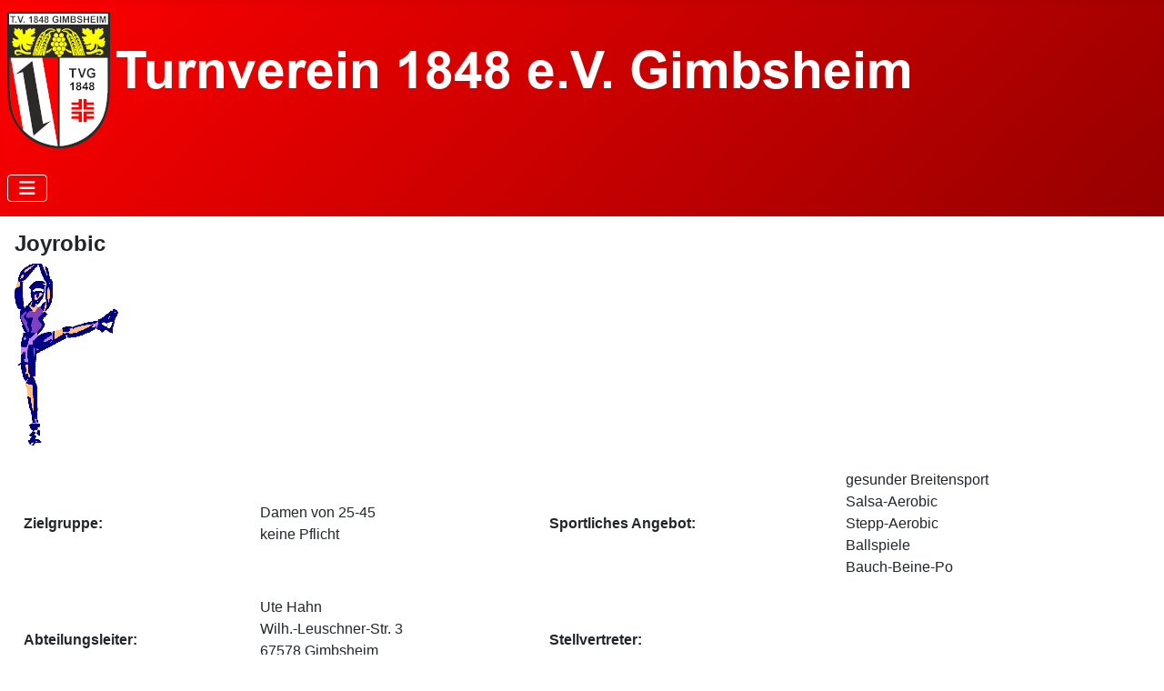

--- FILE ---
content_type: text/html; charset=utf-8
request_url: http://turnverein-gimbsheim.de/abteilungen/joyrobic
body_size: 4290
content:
<!DOCTYPE html>
<html lang="de-de" dir="ltr">

<head>
    <meta charset="utf-8">
	<meta name="author" content="Web Master">
	<meta name="viewport" content="width=device-width, initial-scale=1">
	<meta name="description" content="Turnverein 1848 e.V. Gimbsheim">
	<meta name="generator" content="Joomla! - Open Source Content Management">
	<title>Joyrobic</title>
	<link href="/media/system/images/joomla-favicon.svg" rel="icon" type="image/svg+xml">
	<link href="/media/templates/site/cassiopeia/images/favicon.ico" rel="alternate icon" type="image/vnd.microsoft.icon">
	<link href="/media/system/images/joomla-favicon-pinned.svg" rel="mask-icon" color="#000">

    <link href="/media/system/css/joomla-fontawesome.min.css?05a810" rel="lazy-stylesheet"><noscript><link href="/media/system/css/joomla-fontawesome.min.css?05a810" rel="stylesheet"></noscript>
	<link href="/media/templates/site/cassiopeia/css/template.min.css?05a810" rel="stylesheet">
	<link href="/media/templates/site/cassiopeia/css/global/colors_standard.min.css?05a810" rel="stylesheet">
	<link href="/media/templates/site/cassiopeia/css/vendor/joomla-custom-elements/joomla-alert.min.css?0.4.1" rel="stylesheet">
	<link href="/media/templates/site/cassiopeia/css/user.css?05a810" rel="stylesheet">
	<style>:root {
		--hue: 214;
		--template-bg-light: #f0f4fb;
		--template-text-dark: #495057;
		--template-text-light: #ffffff;
		--template-link-color: var(--link-color);
		--template-special-color: #001B4C;
		
	}</style>

    <script src="/media/vendor/metismenujs/js/metismenujs.min.js?1.4.0" defer></script>
	<script src="/media/templates/site/cassiopeia/js/mod_menu/menu-metismenu.min.js?05a810" defer></script>
	<script type="application/json" class="joomla-script-options new">{"joomla.jtext":{"ERROR":"Fehler","MESSAGE":"Nachricht","NOTICE":"Hinweis","WARNING":"Warnung","JCLOSE":"Schließen","JOK":"OK","JOPEN":"Öffnen"},"system.paths":{"root":"","rootFull":"http:\/\/turnverein-gimbsheim.de\/","base":"","baseFull":"http:\/\/turnverein-gimbsheim.de\/"},"csrf.token":"94346caabf5c88b388805db849df5a5a"}</script>
	<script src="/media/system/js/core.min.js?a3d8f8"></script>
	<script src="/media/templates/site/cassiopeia/js/template.min.js?05a810" type="module"></script>
	<script src="/media/vendor/bootstrap/js/collapse.min.js?5.3.8" type="module"></script>
	<script src="/media/system/js/joomla-hidden-mail.min.js?80d9c7" type="module"></script>
	<script src="/media/system/js/messages.min.js?9a4811" type="module"></script>
	<script type="application/ld+json">{"@context":"https://schema.org","@graph":[{"@type":"Organization","@id":"http://turnverein-gimbsheim.de/#/schema/Organization/base","name":"Turnverein 1848 e.V. Gimbsheim","url":"http://turnverein-gimbsheim.de/"},{"@type":"WebSite","@id":"http://turnverein-gimbsheim.de/#/schema/WebSite/base","url":"http://turnverein-gimbsheim.de/","name":"Turnverein 1848 e.V. Gimbsheim","publisher":{"@id":"http://turnverein-gimbsheim.de/#/schema/Organization/base"}},{"@type":"WebPage","@id":"http://turnverein-gimbsheim.de/#/schema/WebPage/base","url":"http://turnverein-gimbsheim.de/abteilungen/joyrobic","name":"Joyrobic","description":"Turnverein 1848 e.V. Gimbsheim","isPartOf":{"@id":"http://turnverein-gimbsheim.de/#/schema/WebSite/base"},"about":{"@id":"http://turnverein-gimbsheim.de/#/schema/Organization/base"},"inLanguage":"de-DE"},{"@type":"Article","@id":"http://turnverein-gimbsheim.de/#/schema/com_content/article/23","name":"Joyrobic","headline":"Joyrobic","inLanguage":"de-DE","isPartOf":{"@id":"http://turnverein-gimbsheim.de/#/schema/WebPage/base"}}]}</script>

</head>

<body class="site com_content wrapper-static view-article no-layout no-task itemid-130 has-sidebar-left">
    <header class="header container-header full-width position-sticky sticky-top">

        
        
                    <div class="grid-child">
                <div class="navbar-brand">
                    <a class="brand-logo" href="/">
                        <img loading="eager" decoding="async" src="http://turnverein-gimbsheim.de/images/banners/Logo/TVG-Logo.png" alt="Turnverein 1848 e.V. Gimbsheim" width="1000" height="150">                    </a>
                                    </div>
            </div>
        
                    <div class="grid-child container-nav">
                                    
<nav class="navbar navbar-expand-lg" aria-label="TVG-Menü">
    <button class="navbar-toggler navbar-toggler-right" type="button" data-bs-toggle="collapse" data-bs-target="#navbar1" aria-controls="navbar1" aria-expanded="false" aria-label="Navigation umschalten">
        <span class="icon-menu" aria-hidden="true"></span>
    </button>
    <div class="collapse navbar-collapse" id="navbar1">
        <ul class="mod-menu mod-menu_dropdown-metismenu metismenu mod-list ">
<li class="metismenu-item item-101 level-1 active deeper parent"><a href="https://www.turnverein-gimbsheim.de/" >TV Gimbsheim</a><button class="mm-collapsed mm-toggler mm-toggler-link" aria-haspopup="true" aria-expanded="false" aria-label="TV Gimbsheim"></button><ul class="mm-collapse"><li class="metismenu-item item-188 level-2 default"><a href="/" >TV Gimbsheim</a></li><li class="metismenu-item item-107 level-2"><a href="/tv-gimbsheim/vorstand" >Vorstand</a></li><li class="metismenu-item item-111 level-2"><a href="/tv-gimbsheim/uebungsplan-kinder" >Übungsplan Kinder</a></li><li class="metismenu-item item-110 level-2"><a href="/tv-gimbsheim/uebungsplan-erwachsene" >Übungsplan Erwachsene</a></li><li class="metismenu-item item-113 level-2"><a href="/tv-gimbsheim/aufnahmeantrag" >Aufnahmeantrag</a></li></ul></li><li class="metismenu-item item-106 level-1 deeper parent"><button class="mod-menu__heading nav-header mm-collapsed mm-toggler mm-toggler-nolink" aria-haspopup="true" aria-expanded="false">Abteilungen</button><ul class="mm-collapse"><li class="metismenu-item item-121 level-2"><a href="/abteilungen/badminton" >Badminton </a></li><li class="metismenu-item item-122 level-2"><a href="/abteilungen/basketball" >Basketball</a></li><li class="metismenu-item item-123 level-2"><a href="/abteilungen/bauch-und-rueckenfit" >Bauch- und Rückenfit</a></li><li class="metismenu-item item-124 level-2"><a href="/abteilungen/blasorchester" >Blasorchester</a></li><li class="metismenu-item item-125 level-2"><a href="/abteilungen/eltern-und-kind" >Eltern und Kind</a></li><li class="metismenu-item item-127 level-2"><a href="/abteilungen/frauengymnastik" >Frauengymnastik</a></li><li class="metismenu-item item-128 level-2"><a href="/abteilungen/gemeinschaftsturnen" >Gemeinschaftsturnen</a></li><li class="metismenu-item item-129 level-2"><a href="/abteilungen/jedermaenner" >Jedermänner</a></li><li class="metismenu-item item-130 level-2 current"><a href="/abteilungen/joyrobic" aria-current="page">Joyrobic </a></li><li class="metismenu-item item-131 level-2"><a href="/abteilungen/judo" >Judo</a></li><li class="metismenu-item item-132 level-2"><a href="/abteilungen/kinderturnen" >Kinderturnen</a></li><li class="metismenu-item item-133 level-2"><a href="/abteilungen/leichtathletik" >Leichtathletik</a></li><li class="metismenu-item item-134 level-2"><a href="/abteilungen/tanzen" >Tanzen</a></li><li class="metismenu-item item-135 level-2"><a href="/abteilungen/tennis" >Tennis</a></li><li class="metismenu-item item-136 level-2"><a href="/abteilungen/tischtennis" >Tischtennis</a></li><li class="metismenu-item item-137 level-2"><a href="/abteilungen/volleyball" >Volleyball </a></li><li class="metismenu-item item-138 level-2"><a href="/abteilungen/walking" >Walking</a></li></ul></li><li class="metismenu-item item-103 level-1 deeper parent"><button class="mod-menu__heading nav-header mm-collapsed mm-toggler mm-toggler-nolink" aria-haspopup="true" aria-expanded="false">Kurse</button><ul class="mm-collapse"><li class="metismenu-item item-301 level-2"><a href="/kurse/aerobic" >Aerobic</a></li><li class="metismenu-item item-117 level-2"><a href="/kurse/core-training" >Core-Training</a></li><li class="metismenu-item item-388 level-2"><a href="/kurse/gelenkmobilisation" >Gelenkmobilisation</a></li><li class="metismenu-item item-104 level-2"><a href="/kurse/rueckenschule" >Rückenschule</a></li><li class="metismenu-item item-189 level-2"><a href="/kurse/zumba" >Zumba</a></li></ul></li><li class="metismenu-item item-184 level-1 deeper parent"><button class="mod-menu__heading nav-header mm-collapsed mm-toggler mm-toggler-nolink" aria-haspopup="true" aria-expanded="false">Aktuelles</button><ul class="mm-collapse"><li class="metismenu-item item-561 level-2"><a href="/aktuelles/nikolausbesuch" >Nikolausbesuch</a></li><li class="metismenu-item item-524 level-2"><a href="/aktuelles/gelungener-einstand" >Gelungener Einstand Jugend-BLO</a></li><li class="metismenu-item item-518 level-2"><a href="/aktuelles/upthrust-triumphiert" >Upthrust triumphiert</a></li><li class="metismenu-item item-517 level-2"><a href="/aktuelles/2-platz-für-uptrust" >2. Platz für Uptrust</a></li><li class="metismenu-item item-491 level-2"><a href="/aktuelles/familienrallye-2025" >Familienrallye 2025</a></li><li class="metismenu-item item-444 level-2"><a href="/aktuelles/doppelsieg-in-osthofen" >Doppelsieg in Osthofen</a></li><li class="metismenu-item item-412 level-2"><a href="/aktuelles/zweiter-platz-für-uptrust" >Zweiter Platz für Uptrust</a></li><li class="metismenu-item item-411 level-2"><a href="/aktuelles/zwei-pokale-für-upthrust" >Zwei Pokale für Upthrust</a></li><li class="metismenu-item item-410 level-2"><a href="/aktuelles/fröhliches-eiersuchen" >Fröhliches Eiersuchen</a></li><li class="metismenu-item item-409 level-2"><a href="/aktuelles/upthrust-platz-3-in-undenheim" >Upthrust Platz 3 in Undenheim</a></li><li class="metismenu-item item-408 level-2"><a href="/aktuelles/rosa-panther-auf-der-spur" >Rosa Panther auf der Spur</a></li><li class="metismenu-item item-407 level-2"><a href="/aktuelles/blue-fairys-gewinnen-in-patenheim" >Blue Fairys gewinnen in Patenheim</a></li><li class="metismenu-item item-244 level-2 divider"><span class="mod-menu__separator separator">T1</span></li><li class="metismenu-item item-243 level-2"><a href="/aktuelles/beitrags-archiv?catid[0]=8&amp;catid[1]=11" >Beitrags-Archiv</a></li><li class="metismenu-item item-245 level-2 divider"><span class="mod-menu__separator separator">T2</span></li></ul></li><li class="metismenu-item item-102 level-1"><a href="/aushang" >Aushang</a></li><li class="metismenu-item item-140 level-1 deeper parent"><button class="mod-menu__heading nav-header mm-collapsed mm-toggler mm-toggler-nolink" aria-haspopup="true" aria-expanded="false">Kalender</button><ul class="mm-collapse"><li class="metismenu-item item-142 level-2"><a href="/kalender/jugendheim-belegung" >Jugendheim-Belegung</a></li><li class="metismenu-item item-141 level-2"><a href="/kalender/tvg-termine" >TVG-Termine</a></li></ul></li><li class="metismenu-item item-108 level-1"><a href="/login" >Login</a></li><li class="metismenu-item item-139 level-1"><a href="/suchen" >...suchen</a></li></ul>
    </div>
</nav>

                                            </div>
            </header>

    <div class="site-grid">
        
        
        
                    <div class="grid-child container-sidebar-left">
                <div class="sidebar-left card ">
            <h6 class="card-header ">Abteilungen</h6>        <div class="card-body">
                <div class="mod-articlesnews newsflash">
            <div class="mod-articlesnews__item" itemscope itemtype="https://schema.org/Article">
                    <h5 class="newsflash-title">
            <a href="/abteilungen/badminton">
            Badminton        </a>
        </h5>


    



        </div>
            <div class="mod-articlesnews__item" itemscope itemtype="https://schema.org/Article">
                    <h5 class="newsflash-title">
            <a href="/abteilungen/basketball">
            Basketball        </a>
        </h5>


    



        </div>
            <div class="mod-articlesnews__item" itemscope itemtype="https://schema.org/Article">
                    <h5 class="newsflash-title">
            <a href="/abteilungen/bauch-und-rueckenfit">
            Bauch- und Rückenfit        </a>
        </h5>


    



        </div>
            <div class="mod-articlesnews__item" itemscope itemtype="https://schema.org/Article">
                    <h5 class="newsflash-title">
            <a href="/abteilungen/blasorchester">
            Blasorchester        </a>
        </h5>


    



        </div>
            <div class="mod-articlesnews__item" itemscope itemtype="https://schema.org/Article">
                    <h5 class="newsflash-title">
            <a href="/abteilungen/eltern-und-kind">
            Eltern und Kind        </a>
        </h5>


    



        </div>
            <div class="mod-articlesnews__item" itemscope itemtype="https://schema.org/Article">
                    <h5 class="newsflash-title">
            <a href="/abteilungen/frauengymnastik">
            Frauengymnastik        </a>
        </h5>


    



        </div>
            <div class="mod-articlesnews__item" itemscope itemtype="https://schema.org/Article">
                    <h5 class="newsflash-title">
            <a href="/abteilungen/gemeinschaftsturnen">
            Gemeinschaftsturnen        </a>
        </h5>


    



        </div>
            <div class="mod-articlesnews__item" itemscope itemtype="https://schema.org/Article">
                    <h5 class="newsflash-title">
            <a href="/abteilungen/jedermaenner">
            Jedermänner        </a>
        </h5>


    



        </div>
            <div class="mod-articlesnews__item" itemscope itemtype="https://schema.org/Article">
                    <h5 class="newsflash-title">
            <a href="/abteilungen/joyrobic">
            Joyrobic        </a>
        </h5>


    



        </div>
            <div class="mod-articlesnews__item" itemscope itemtype="https://schema.org/Article">
                    <h5 class="newsflash-title">
            <a href="/abteilungen/judo">
            Judo        </a>
        </h5>


    



        </div>
            <div class="mod-articlesnews__item" itemscope itemtype="https://schema.org/Article">
                    <h5 class="newsflash-title">
            <a href="/abteilungen/kinderturnen">
            Kinderturnen        </a>
        </h5>


    



        </div>
            <div class="mod-articlesnews__item" itemscope itemtype="https://schema.org/Article">
                    <h5 class="newsflash-title">
            <a href="/abteilungen/leichtathletik">
            Leichtathletik        </a>
        </h5>


    



        </div>
            <div class="mod-articlesnews__item" itemscope itemtype="https://schema.org/Article">
                    <h5 class="newsflash-title">
            <a href="/abteilungen/tanzen">
            Tanzen        </a>
        </h5>


    



        </div>
            <div class="mod-articlesnews__item" itemscope itemtype="https://schema.org/Article">
                    <h5 class="newsflash-title">
            <a href="/abteilungen/tennis">
            Tennis        </a>
        </h5>


    



        </div>
            <div class="mod-articlesnews__item" itemscope itemtype="https://schema.org/Article">
                    <h5 class="newsflash-title">
            <a href="/abteilungen/tischtennis">
            Tischtennis        </a>
        </h5>


    



        </div>
            <div class="mod-articlesnews__item" itemscope itemtype="https://schema.org/Article">
                    <h5 class="newsflash-title">
            <a href="/abteilungen/volleyball">
            Volleyball        </a>
        </h5>


    



        </div>
            <div class="mod-articlesnews__item" itemscope itemtype="https://schema.org/Article">
                    <h5 class="newsflash-title">
            <a href="/abteilungen/walking">
            Walking        </a>
        </h5>


    



        </div>
    </div>
    </div>
</div>

            </div>
        
        <div class="grid-child container-component">
            
            
            <div id="system-message-container" aria-live="polite"></div>

            <main>
                <div class="com-content-article item-page">
    <meta itemprop="inLanguage" content="de-DE">
    
    
        
        
    
    
        
                                                <div class="com-content-article__body">
        <h1>Joyrobic</h1>
<p><img src="/images/tvg/joyrobic.gif" alt="Joyrobic" height="140" /></p>
<table style="width: 98%;" cellpadding="10">
<tbody>
<tr><th>Zielgruppe:</th>
<td>Damen von 25-45<br />keine Pflicht</td>
<th>Sportliches Angebot:</th>
<td>gesunder Breitensport<br />Salsa-Aerobic<br />Stepp-Aerobic<br />Ballspiele<br />Bauch-Beine-Po</td>
</tr>
<tr><th>Abteilungsleiter:</th>
<td>Ute Hahn<br />Wilh.-Leuschner-Str. 3<br />67578 Gimbsheim<br />Tel.:06249-5868</td>
<th>Stellvertreter:</th>
<td>&nbsp;</td>
</tr>
<tr><th>Übungsleiter:</th>
<td>Ute Hahn<br />Wilh.-Leuschner-Str. 3<br />67578 Gimbsheim<br />Tel.:06249-5868</td>
<th>Stellvertreter:</th>
<td>&nbsp;</td>
</tr>
</tbody>
</table>
<p>&nbsp;</p>
<p>&nbsp;</p>
<p>&nbsp;</p>    </div>

        
                                        </div>

            </main>
            
        </div>

        
        
            </div>

            <footer class="container-footer footer full-width">
            <div class="grid-child">
                
<div id="mod-custom133" class="mod-custom custom">
    <p><a href="/component/content/article/impressum?catid=9:tvg&amp;Itemid=377">Impressum</a>&nbsp; &nbsp; &nbsp;<a href="/component/content/article/datenschutzerklaerung?catid=9:tvg&amp;Itemid=376">Datenschutzerklärung</a></p></div>

            </div>
        </footer>
    
            <a href="#top" id="back-top" class="back-to-top-link" aria-label="Zurück nach oben">
            <span class="icon-arrow-up icon-fw" aria-hidden="true"></span>
        </a>
    
    
</body>

</html>


--- FILE ---
content_type: text/css
request_url: http://turnverein-gimbsheim.de/media/templates/site/cassiopeia/css/user.css?05a810
body_size: 3288
content:
/* Farbe der Seite 
hsla(Farbe, Sättigung, Helligkeit, Transparenz)
*/
:root{
  --cassiopeia-color-primary: hsl(0, 100%, 50%);
  --cassiopeia-color-primary: #ff0000;
  --cassiopeia-color-link: #ffff00;
  --cassiopeia-color-hover:#960000;
  --link-color: 30638d;
  --link-color-rgb: 48, 99, 141;
}

/* Menü Zeilenabstand usw. */
.metismenu.mod-menu .metismenu-item{
  padding: 0.1em 1em;
  font-size: 1.0rem;
  line-height: 1.32;
}

a:hover {
  font-weight: bold;
}

/* Menü klappt automatisch auf bei mehr als 992 Pixel*/
@media (width >= 992px) {
.mod-menu li:hover > ul {
  display: block !important;
  } 
}

/* Phoca Gallerie weiterleiten deaktivieren */
button.pswp__button.pswp__button--share {
display: none;    
}

/*Standardschriftgröße*/
p, .p {
  font-family: arial, helvetica, sans-serif;
  font-size: 1.0rem;
  font-weight: normal; 
/*  text-align: justify; */
  text-align: left;
}

/*Größenänderung für H6 */
h6, .h6 {
  font-family: arial, helvetica, sans-serif;
  font-size: 1.0rem;
  font-weight: normal;
}
/*Größenänderung für Aushang */
h5, .h5 {
  font-family: arial, helvetica, sans-serif;
  font-size: 1.0rem;
  font-weight: normal;
  a:link {
  text-decoration: none;
  }
  a:hover {
  font-weight: bold;
  text-decoration: underline;
  }
}
/*Größenänderung für H4 */
h4, .h4 {
  font-family: arial, helvetica, sans-serif;
  font-size: 1.1rem;
  font-weight: normal;
}
/*Größenänderung für H3 */
h3, .h3 {
  font-family: arial, helvetica, sans-serif;
  font-size: 1.2rem;
  font-weight: bold;
}
/*Größenänderung für Zweit-Überschrift */
h2, .h2 {
  font-family: arial, helvetica, sans-serif;
  font-size: 1.3rem;
  font-weight: bold;
}
/*Größenänderung für Hauptüberschrift */
h1, .h1 {
  font-family: arial, helvetica, sans-serif;
  font-size: 1.5rem;
  font-weight: bold;
}

/*Überschrift Sidebar-Menü*/
.card-header {
    padding: var(--card-cap-padding-y) var(--card-cap-padding-x);
    color: #ffffff;
    font-weight: bold;
    background-color: #cc0000;
    border-bottom: var(--card-border-width) solid var(--card-border-color);
    margin-bottom: 0;
}
/*Radius Sidebar-Menü*/
.card {
  --card-border-radius: 0.3rem;
  --card-inner-border-radius: 0.3rem;
}

/*Adventskalender*/
.advent-grid {
    display: grid;
    grid-template-columns: repeat(6,minmax(100px,1fr));
    gap: .5rem;
    figure {
      margin: 0;
    }
    .advent-link {
      padding: 0;
      text-decoration: none;
      color: currentColor;
      width: 100%;
      height: 100%;
    }
    .mod-articles-advent-item-content {
      aspect-ratio: 1;
      transition: all .2s ease-in-out;
      display: flex;
      justify-content: center;
      align-items: center;
      box-shadow: 3px 3px 3px rgba(0, 0, 0, 0.16);
      &:hover {
        transform: scale(1.025);
      }
    }
    span {
      font-size: 4rem;
      color: #fff;
    }
  }
@media (max-width: 768px) {
  .advent-grid {
    grid-template-columns: repeat(3,minmax(80px,1fr));
  }
}
.advent-bg {
  padding: .5rem;
  background-image: url(../../../../../images/Adventskalender/Adventskalender.jpg);
  background-repeat: no-repeat;
  background-size: cover;
  .mod-articles-advent-item-content {
    box-shadow: 3px 3px 3px rgba(255, 255, 255, 0.5);
    border: 1px solid #d5d5d5;
  }
}